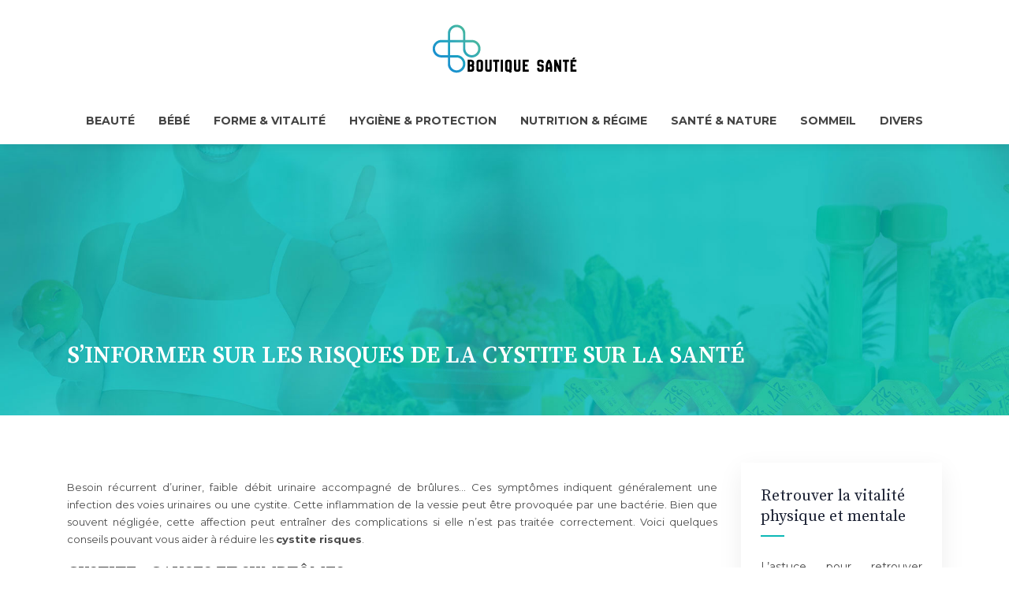

--- FILE ---
content_type: text/html; charset=UTF-8
request_url: https://www.boutique-sante.fr/s-informer-sur-les-risques-de-la-cystite-sur-la-sante/
body_size: 10192
content:
<!DOCTYPE html>
<html>
<head lang="fr-FR">
<meta charset="UTF-8">
<meta name="viewport" content="width=device-width">
<link rel="shortcut icon" href="https://www.boutique-sante.fr/wp-content/uploads/2019/03/favicon.png" /><link val="medicare" ver="v 3.19.4" />
<meta name='robots' content='max-image-preview:large' />
<link rel='dns-prefetch' href='//stackpath.bootstrapcdn.com' />
<title>Quels sont les risques liés à une cystite ?</title><meta name="description" content="Souvent négligée, la cystite est une infection urinaire pouvant engendrer des conséquences plus ou moins graves pour la santé. Découvrez quels sont ces risques."><link rel="alternate" title="oEmbed (JSON)" type="application/json+oembed" href="https://www.boutique-sante.fr/wp-json/oembed/1.0/embed?url=https%3A%2F%2Fwww.boutique-sante.fr%2Fs-informer-sur-les-risques-de-la-cystite-sur-la-sante%2F" />
<link rel="alternate" title="oEmbed (XML)" type="text/xml+oembed" href="https://www.boutique-sante.fr/wp-json/oembed/1.0/embed?url=https%3A%2F%2Fwww.boutique-sante.fr%2Fs-informer-sur-les-risques-de-la-cystite-sur-la-sante%2F&#038;format=xml" />
<style id='wp-img-auto-sizes-contain-inline-css' type='text/css'>
img:is([sizes=auto i],[sizes^="auto," i]){contain-intrinsic-size:3000px 1500px}
/*# sourceURL=wp-img-auto-sizes-contain-inline-css */
</style>
<style id='wp-block-library-inline-css' type='text/css'>
:root{--wp-block-synced-color:#7a00df;--wp-block-synced-color--rgb:122,0,223;--wp-bound-block-color:var(--wp-block-synced-color);--wp-editor-canvas-background:#ddd;--wp-admin-theme-color:#007cba;--wp-admin-theme-color--rgb:0,124,186;--wp-admin-theme-color-darker-10:#006ba1;--wp-admin-theme-color-darker-10--rgb:0,107,160.5;--wp-admin-theme-color-darker-20:#005a87;--wp-admin-theme-color-darker-20--rgb:0,90,135;--wp-admin-border-width-focus:2px}@media (min-resolution:192dpi){:root{--wp-admin-border-width-focus:1.5px}}.wp-element-button{cursor:pointer}:root .has-very-light-gray-background-color{background-color:#eee}:root .has-very-dark-gray-background-color{background-color:#313131}:root .has-very-light-gray-color{color:#eee}:root .has-very-dark-gray-color{color:#313131}:root .has-vivid-green-cyan-to-vivid-cyan-blue-gradient-background{background:linear-gradient(135deg,#00d084,#0693e3)}:root .has-purple-crush-gradient-background{background:linear-gradient(135deg,#34e2e4,#4721fb 50%,#ab1dfe)}:root .has-hazy-dawn-gradient-background{background:linear-gradient(135deg,#faaca8,#dad0ec)}:root .has-subdued-olive-gradient-background{background:linear-gradient(135deg,#fafae1,#67a671)}:root .has-atomic-cream-gradient-background{background:linear-gradient(135deg,#fdd79a,#004a59)}:root .has-nightshade-gradient-background{background:linear-gradient(135deg,#330968,#31cdcf)}:root .has-midnight-gradient-background{background:linear-gradient(135deg,#020381,#2874fc)}:root{--wp--preset--font-size--normal:16px;--wp--preset--font-size--huge:42px}.has-regular-font-size{font-size:1em}.has-larger-font-size{font-size:2.625em}.has-normal-font-size{font-size:var(--wp--preset--font-size--normal)}.has-huge-font-size{font-size:var(--wp--preset--font-size--huge)}.has-text-align-center{text-align:center}.has-text-align-left{text-align:left}.has-text-align-right{text-align:right}.has-fit-text{white-space:nowrap!important}#end-resizable-editor-section{display:none}.aligncenter{clear:both}.items-justified-left{justify-content:flex-start}.items-justified-center{justify-content:center}.items-justified-right{justify-content:flex-end}.items-justified-space-between{justify-content:space-between}.screen-reader-text{border:0;clip-path:inset(50%);height:1px;margin:-1px;overflow:hidden;padding:0;position:absolute;width:1px;word-wrap:normal!important}.screen-reader-text:focus{background-color:#ddd;clip-path:none;color:#444;display:block;font-size:1em;height:auto;left:5px;line-height:normal;padding:15px 23px 14px;text-decoration:none;top:5px;width:auto;z-index:100000}html :where(.has-border-color){border-style:solid}html :where([style*=border-top-color]){border-top-style:solid}html :where([style*=border-right-color]){border-right-style:solid}html :where([style*=border-bottom-color]){border-bottom-style:solid}html :where([style*=border-left-color]){border-left-style:solid}html :where([style*=border-width]){border-style:solid}html :where([style*=border-top-width]){border-top-style:solid}html :where([style*=border-right-width]){border-right-style:solid}html :where([style*=border-bottom-width]){border-bottom-style:solid}html :where([style*=border-left-width]){border-left-style:solid}html :where(img[class*=wp-image-]){height:auto;max-width:100%}:where(figure){margin:0 0 1em}html :where(.is-position-sticky){--wp-admin--admin-bar--position-offset:var(--wp-admin--admin-bar--height,0px)}@media screen and (max-width:600px){html :where(.is-position-sticky){--wp-admin--admin-bar--position-offset:0px}}

/*# sourceURL=wp-block-library-inline-css */
</style><style id='global-styles-inline-css' type='text/css'>
:root{--wp--preset--aspect-ratio--square: 1;--wp--preset--aspect-ratio--4-3: 4/3;--wp--preset--aspect-ratio--3-4: 3/4;--wp--preset--aspect-ratio--3-2: 3/2;--wp--preset--aspect-ratio--2-3: 2/3;--wp--preset--aspect-ratio--16-9: 16/9;--wp--preset--aspect-ratio--9-16: 9/16;--wp--preset--color--black: #000000;--wp--preset--color--cyan-bluish-gray: #abb8c3;--wp--preset--color--white: #ffffff;--wp--preset--color--pale-pink: #f78da7;--wp--preset--color--vivid-red: #cf2e2e;--wp--preset--color--luminous-vivid-orange: #ff6900;--wp--preset--color--luminous-vivid-amber: #fcb900;--wp--preset--color--light-green-cyan: #7bdcb5;--wp--preset--color--vivid-green-cyan: #00d084;--wp--preset--color--pale-cyan-blue: #8ed1fc;--wp--preset--color--vivid-cyan-blue: #0693e3;--wp--preset--color--vivid-purple: #9b51e0;--wp--preset--gradient--vivid-cyan-blue-to-vivid-purple: linear-gradient(135deg,rgb(6,147,227) 0%,rgb(155,81,224) 100%);--wp--preset--gradient--light-green-cyan-to-vivid-green-cyan: linear-gradient(135deg,rgb(122,220,180) 0%,rgb(0,208,130) 100%);--wp--preset--gradient--luminous-vivid-amber-to-luminous-vivid-orange: linear-gradient(135deg,rgb(252,185,0) 0%,rgb(255,105,0) 100%);--wp--preset--gradient--luminous-vivid-orange-to-vivid-red: linear-gradient(135deg,rgb(255,105,0) 0%,rgb(207,46,46) 100%);--wp--preset--gradient--very-light-gray-to-cyan-bluish-gray: linear-gradient(135deg,rgb(238,238,238) 0%,rgb(169,184,195) 100%);--wp--preset--gradient--cool-to-warm-spectrum: linear-gradient(135deg,rgb(74,234,220) 0%,rgb(151,120,209) 20%,rgb(207,42,186) 40%,rgb(238,44,130) 60%,rgb(251,105,98) 80%,rgb(254,248,76) 100%);--wp--preset--gradient--blush-light-purple: linear-gradient(135deg,rgb(255,206,236) 0%,rgb(152,150,240) 100%);--wp--preset--gradient--blush-bordeaux: linear-gradient(135deg,rgb(254,205,165) 0%,rgb(254,45,45) 50%,rgb(107,0,62) 100%);--wp--preset--gradient--luminous-dusk: linear-gradient(135deg,rgb(255,203,112) 0%,rgb(199,81,192) 50%,rgb(65,88,208) 100%);--wp--preset--gradient--pale-ocean: linear-gradient(135deg,rgb(255,245,203) 0%,rgb(182,227,212) 50%,rgb(51,167,181) 100%);--wp--preset--gradient--electric-grass: linear-gradient(135deg,rgb(202,248,128) 0%,rgb(113,206,126) 100%);--wp--preset--gradient--midnight: linear-gradient(135deg,rgb(2,3,129) 0%,rgb(40,116,252) 100%);--wp--preset--font-size--small: 13px;--wp--preset--font-size--medium: 20px;--wp--preset--font-size--large: 36px;--wp--preset--font-size--x-large: 42px;--wp--preset--spacing--20: 0.44rem;--wp--preset--spacing--30: 0.67rem;--wp--preset--spacing--40: 1rem;--wp--preset--spacing--50: 1.5rem;--wp--preset--spacing--60: 2.25rem;--wp--preset--spacing--70: 3.38rem;--wp--preset--spacing--80: 5.06rem;--wp--preset--shadow--natural: 6px 6px 9px rgba(0, 0, 0, 0.2);--wp--preset--shadow--deep: 12px 12px 50px rgba(0, 0, 0, 0.4);--wp--preset--shadow--sharp: 6px 6px 0px rgba(0, 0, 0, 0.2);--wp--preset--shadow--outlined: 6px 6px 0px -3px rgb(255, 255, 255), 6px 6px rgb(0, 0, 0);--wp--preset--shadow--crisp: 6px 6px 0px rgb(0, 0, 0);}:where(.is-layout-flex){gap: 0.5em;}:where(.is-layout-grid){gap: 0.5em;}body .is-layout-flex{display: flex;}.is-layout-flex{flex-wrap: wrap;align-items: center;}.is-layout-flex > :is(*, div){margin: 0;}body .is-layout-grid{display: grid;}.is-layout-grid > :is(*, div){margin: 0;}:where(.wp-block-columns.is-layout-flex){gap: 2em;}:where(.wp-block-columns.is-layout-grid){gap: 2em;}:where(.wp-block-post-template.is-layout-flex){gap: 1.25em;}:where(.wp-block-post-template.is-layout-grid){gap: 1.25em;}.has-black-color{color: var(--wp--preset--color--black) !important;}.has-cyan-bluish-gray-color{color: var(--wp--preset--color--cyan-bluish-gray) !important;}.has-white-color{color: var(--wp--preset--color--white) !important;}.has-pale-pink-color{color: var(--wp--preset--color--pale-pink) !important;}.has-vivid-red-color{color: var(--wp--preset--color--vivid-red) !important;}.has-luminous-vivid-orange-color{color: var(--wp--preset--color--luminous-vivid-orange) !important;}.has-luminous-vivid-amber-color{color: var(--wp--preset--color--luminous-vivid-amber) !important;}.has-light-green-cyan-color{color: var(--wp--preset--color--light-green-cyan) !important;}.has-vivid-green-cyan-color{color: var(--wp--preset--color--vivid-green-cyan) !important;}.has-pale-cyan-blue-color{color: var(--wp--preset--color--pale-cyan-blue) !important;}.has-vivid-cyan-blue-color{color: var(--wp--preset--color--vivid-cyan-blue) !important;}.has-vivid-purple-color{color: var(--wp--preset--color--vivid-purple) !important;}.has-black-background-color{background-color: var(--wp--preset--color--black) !important;}.has-cyan-bluish-gray-background-color{background-color: var(--wp--preset--color--cyan-bluish-gray) !important;}.has-white-background-color{background-color: var(--wp--preset--color--white) !important;}.has-pale-pink-background-color{background-color: var(--wp--preset--color--pale-pink) !important;}.has-vivid-red-background-color{background-color: var(--wp--preset--color--vivid-red) !important;}.has-luminous-vivid-orange-background-color{background-color: var(--wp--preset--color--luminous-vivid-orange) !important;}.has-luminous-vivid-amber-background-color{background-color: var(--wp--preset--color--luminous-vivid-amber) !important;}.has-light-green-cyan-background-color{background-color: var(--wp--preset--color--light-green-cyan) !important;}.has-vivid-green-cyan-background-color{background-color: var(--wp--preset--color--vivid-green-cyan) !important;}.has-pale-cyan-blue-background-color{background-color: var(--wp--preset--color--pale-cyan-blue) !important;}.has-vivid-cyan-blue-background-color{background-color: var(--wp--preset--color--vivid-cyan-blue) !important;}.has-vivid-purple-background-color{background-color: var(--wp--preset--color--vivid-purple) !important;}.has-black-border-color{border-color: var(--wp--preset--color--black) !important;}.has-cyan-bluish-gray-border-color{border-color: var(--wp--preset--color--cyan-bluish-gray) !important;}.has-white-border-color{border-color: var(--wp--preset--color--white) !important;}.has-pale-pink-border-color{border-color: var(--wp--preset--color--pale-pink) !important;}.has-vivid-red-border-color{border-color: var(--wp--preset--color--vivid-red) !important;}.has-luminous-vivid-orange-border-color{border-color: var(--wp--preset--color--luminous-vivid-orange) !important;}.has-luminous-vivid-amber-border-color{border-color: var(--wp--preset--color--luminous-vivid-amber) !important;}.has-light-green-cyan-border-color{border-color: var(--wp--preset--color--light-green-cyan) !important;}.has-vivid-green-cyan-border-color{border-color: var(--wp--preset--color--vivid-green-cyan) !important;}.has-pale-cyan-blue-border-color{border-color: var(--wp--preset--color--pale-cyan-blue) !important;}.has-vivid-cyan-blue-border-color{border-color: var(--wp--preset--color--vivid-cyan-blue) !important;}.has-vivid-purple-border-color{border-color: var(--wp--preset--color--vivid-purple) !important;}.has-vivid-cyan-blue-to-vivid-purple-gradient-background{background: var(--wp--preset--gradient--vivid-cyan-blue-to-vivid-purple) !important;}.has-light-green-cyan-to-vivid-green-cyan-gradient-background{background: var(--wp--preset--gradient--light-green-cyan-to-vivid-green-cyan) !important;}.has-luminous-vivid-amber-to-luminous-vivid-orange-gradient-background{background: var(--wp--preset--gradient--luminous-vivid-amber-to-luminous-vivid-orange) !important;}.has-luminous-vivid-orange-to-vivid-red-gradient-background{background: var(--wp--preset--gradient--luminous-vivid-orange-to-vivid-red) !important;}.has-very-light-gray-to-cyan-bluish-gray-gradient-background{background: var(--wp--preset--gradient--very-light-gray-to-cyan-bluish-gray) !important;}.has-cool-to-warm-spectrum-gradient-background{background: var(--wp--preset--gradient--cool-to-warm-spectrum) !important;}.has-blush-light-purple-gradient-background{background: var(--wp--preset--gradient--blush-light-purple) !important;}.has-blush-bordeaux-gradient-background{background: var(--wp--preset--gradient--blush-bordeaux) !important;}.has-luminous-dusk-gradient-background{background: var(--wp--preset--gradient--luminous-dusk) !important;}.has-pale-ocean-gradient-background{background: var(--wp--preset--gradient--pale-ocean) !important;}.has-electric-grass-gradient-background{background: var(--wp--preset--gradient--electric-grass) !important;}.has-midnight-gradient-background{background: var(--wp--preset--gradient--midnight) !important;}.has-small-font-size{font-size: var(--wp--preset--font-size--small) !important;}.has-medium-font-size{font-size: var(--wp--preset--font-size--medium) !important;}.has-large-font-size{font-size: var(--wp--preset--font-size--large) !important;}.has-x-large-font-size{font-size: var(--wp--preset--font-size--x-large) !important;}
/*# sourceURL=global-styles-inline-css */
</style>

<style id='classic-theme-styles-inline-css' type='text/css'>
/*! This file is auto-generated */
.wp-block-button__link{color:#fff;background-color:#32373c;border-radius:9999px;box-shadow:none;text-decoration:none;padding:calc(.667em + 2px) calc(1.333em + 2px);font-size:1.125em}.wp-block-file__button{background:#32373c;color:#fff;text-decoration:none}
/*# sourceURL=/wp-includes/css/classic-themes.min.css */
</style>
<link rel='stylesheet' id='default-css' href='https://www.boutique-sante.fr/wp-content/themes/factory-templates-3/style.css?ver=e6bd0a582a7167a87beae4b49730ca87' type='text/css' media='all' />
<link rel='stylesheet' id='bootstrap4-css' href='https://www.boutique-sante.fr/wp-content/themes/factory-templates-3/css/bootstrap4/bootstrap.min.css?ver=e6bd0a582a7167a87beae4b49730ca87' type='text/css' media='all' />
<link rel='stylesheet' id='font-awesome-css' href='https://stackpath.bootstrapcdn.com/font-awesome/4.7.0/css/font-awesome.min.css?ver=e6bd0a582a7167a87beae4b49730ca87' type='text/css' media='all' />
<link rel='stylesheet' id='custom-post-css' href='https://www.boutique-sante.fr/wp-content/themes/factory-templates-3/css/custom-post.css?ver=e6bd0a582a7167a87beae4b49730ca87' type='text/css' media='all' />
<link rel='stylesheet' id='aos-css' href='https://www.boutique-sante.fr/wp-content/themes/factory-templates-3/css/aos.css?ver=e6bd0a582a7167a87beae4b49730ca87' type='text/css' media='all' />
<link rel='stylesheet' id='global-css' href='https://www.boutique-sante.fr/wp-content/themes/factory-templates-3/css/global.css?ver=e6bd0a582a7167a87beae4b49730ca87' type='text/css' media='all' />
<link rel='stylesheet' id='style-css' href='https://www.boutique-sante.fr/wp-content/themes/factory-templates-3/css/template.css?ver=e6bd0a582a7167a87beae4b49730ca87' type='text/css' media='all' />
<script type="text/javascript" src="https://www.boutique-sante.fr/wp-content/themes/factory-templates-3/js/jquery.min.js?ver=e6bd0a582a7167a87beae4b49730ca87" id="jquery-js"></script>
<link rel="https://api.w.org/" href="https://www.boutique-sante.fr/wp-json/" /><link rel="alternate" title="JSON" type="application/json" href="https://www.boutique-sante.fr/wp-json/wp/v2/posts/361" /><link rel="EditURI" type="application/rsd+xml" title="RSD" href="https://www.boutique-sante.fr/xmlrpc.php?rsd" />
<link rel="canonical" href="https://www.boutique-sante.fr/s-informer-sur-les-risques-de-la-cystite-sur-la-sante/" />
<link rel='shortlink' href='https://www.boutique-sante.fr/?p=361' />

<script type="application/ld+json">
{
  "@context": "https://schema.org",
  "@type": "Article",
  "mainEntityOfPage": {
    "@type": "WebPage",
    "@id": "https://www.boutique-sante.fr/s-informer-sur-les-risques-de-la-cystite-sur-la-sante/"
  },
  "headline": "",
  "description": "",
    "author": {
    "@type": "Person",
    "name": "boutique-sante",
    "url": "https://www.boutique-sante.fr/author/boutique-sante"
  },
  "publisher": {
    "@type": "Organization",
    "name": "boutique-sante",
    "logo": {
      "@type": "ImageObject",
      "url": "https://www.boutique-sante.fr"
    }
  },
  "datePublished": "2021-03-18T15:04:50+00:00"
}
</script>


<meta name="google-site-verification" content="Do22Ak2f2aMwGuHkIQy-F-SkW9wm5k1ivffBMgIVbPQ" />
<meta name="google-site-verification" content="Hl0RSiTKSeLDz--XORrMaUtbe6xop_8LH63pnUUmvcg" />
<style type="text/css">
  
.default_color_background,.menu-bars{background-color : #444 }
.default_color_text,a,h1 span,h2 span,h3 span,h4 span,h5 span,h6 span{color :#444 }
.navigation li a,.navigation li.disabled,.navigation li.active a,.owl-dots .owl-dot.active span,.owl-dots .owl-dot:hover span{background-color: #444;}
.block-spc{border-color:#444}
.default_color_border{border-color : #444 }
.fa-bars,.overlay-nav .close{color: #444;}
nav li a:after{background-color: #444;}
a{color : #0cb8b6 }
a:hover{color : #07706f }
.archive h2 a{color :#0cb8b6}
.main-menu,.bottom-menu{background-color:#fff;}
.scrolling-down{background-color:#fff;}
.main-menu.scrolling-down{-webkit-box-shadow: 0 2px 13px 0 rgba(0, 0, 0, .1);-moz-box-shadow: 0 2px 13px 0 rgba(0, 0, 0, .1);box-shadow: 0 2px 13px 0 rgba(0, 0, 0, .1);}   
nav li a{color:#444!important;}
nav li:hover > a,.current-menu-item > a{color:#0cb8b6!important;}
.archive h1{color:#fff!important;}
.archive h1,.single h1{text-align:left!important;}
.single h1{color:#fff!important;}
.archive .readmore{background-color:#0cb8b6;}
.archive .readmore{color:#fff;}
.archive .readmore:hover{background-color:#07706f;}
.archive .readmore:hover{color:#fff;}
.archive .readmore{border-color:transparent;}
.archive .readmore:hover{border-color:transparent;}
.subheader{padding:250px 0 50px}
.single h2{font-size:22px!important}    
.single h3{font-size:18px!important}    
.single h4{font-size:15px!important}    
.single h5{font-size:15px!important}    
.single h6{font-size:15px!important}    
@media(max-width: 1024px){.main-menu.scrolling-down{position: fixed !important;}}
#bloc h3 {font-size:20px !important;}
.bloc1{height:95vh;}
#logo-ma{    padding: 20px 0 40px;   display: block;}
.cercleimg{    margin-top: -70px;  position: relative;}
.widget_sidebar{
    -webkit-box-shadow: 0 10px 30px rgb(0 0 0 / 7%);
    box-shadow: 0 10px 30px rgb(0 0 0 / 7%);
    padding: 30px 25px;
    margin-bottom: 50px;
}
.blog-post-content p:first-of-type::first-letter {
font-size: inherit;
    height: auto;
    line-height: inherit;
    padding: 0;
    width: auto;
    font-weight: inherit;
    margin-top: 0;
color:inherit;
margin: 0;
    text-align: left;
background-color: transparent;
}
@-moz-document url-prefix() {
.blog-post-content p:first-of-type::first-letter {
  margin: 10px 0 0;
  }
}

:root {
    --color-primary: #0cb8b6;
    --color-primary-light: #e0ffff;
    --color-primary-dark: #07706f;
}
blockquote, .block-spc {
    background: #463d5a;
    padding: 20px;
color: #fff;
}
.single table th {
    background: var(--color-primary-dark);
    color: #fff;
}
.key-takeaways{
    background: #f2f3f4;
    padding: 30px 30px 10px;
    border-radius: 10px;
    width: 100%;
    margin: 40px 0;
    color:inherit;
}
.key-takeaways p{
    font-size: 21px;
     color: var(--color-primary-dark);
    font-weight: 600;
position:relative;
}

.key-takeaways p:first-child {
font-size: 1em;
font-weight: 600;
color: #000;
text-transform: uppercase;
letter-spacing: 1px;
margin: 0 0 15px 0;
display: inline-block;
border-bottom: 2px solid var(--color-primary);
padding-bottom: 5px;
}

.key-takeaways ul li{padding-bottom:10px;}
.dt-published{
font-size: 13px;
    border-bottom: 1px solid #f1f1f1;
    padding-bottom: 10px;
    padding-top: 10px;
    border-top: 1px solid #f1f1f1;
    font-style: italic;
    font-weight: 500;
    position: relative;
    padding-left: 34px;
}
.dt-published:after {
    content: '\f1f6';
    font-size: 23px;
    font-family: bootstrap-icons;
    position: absolute;
    top: 8px;
    left: 0px;
    font-style: normal;
    color: var(--color-primary-dark);
}


blockquote{
font-size: 16px;
    line-height: 1.5rem;
    position: relative;
    font-weight: 500;
    border: 2px solid var(--color-primary);
    border-radius: 20px;
    padding: 30px 30px 10px;
    margin-top: 35px;
    color: rgba(17, 17, 17, 0.8);
    background: none;
    margin-bottom: 35px;
}
blockquote:before{
content: 'i';
    width: 44px;
    height: 44px;
    background-color: var(--color-primary);
    border-radius: 50px 50px 20px 50px;
    border: 4px solid #fff;
    position: absolute;
    margin: -45px 0 0 -50px;
    font-family: bootstrap-icons;
    font-size: 25px;
    color: #fff;
    padding: 6px 7px;
    text-align: center;
}
cite{    font-size: 13px;}


.actionable-list h3{margin-bottom: 20px}


.case-study-block, .actionable-list{
    border: 2px solid var(--color-primary);
    border-radius: 7px;
    padding: 30px 30px 10px;
    margin-bottom: 30px;
    margin-top: 30px;
    position: relative;
    z-index: 1;
}
.single .post-data ul li, .single .post-data ol li{    padding-bottom: 10px;}

.summary-block p, .summary-block h2 {  font-weight: 500;}
.single .post-data ul li::marker , .single .post-data ol li::marker{   color: var(--color-primary);}


.block-spc {
border-color: transparent;
    background: transparent;
    border: none;
    color: var(--color-text);
    font-style: italic;
    margin-top: 0;
    margin-bottom: 10px;
}

.faq-block .question{
    font-weight: 500;
    color: var(--color-primary-dark);
    font-size: 17px;
    line-height: 28px;
margin-top:10px;
margin-bottom: 0;
}
.faq-block .answer{    background: #f2f3f4;
    padding: 20px;
    border-radius: 3px;
    margin-top: 20px;}
 .faq-block h2{margin-bottom: 15px}

 .instant-answer p:first-child{
    font-weight: 600;
    color: #000;
    font-size: 18px;
    line-height: 28px;
    margin-top: 10px;
    margin-bottom: 0;
}
.instant-answer .answer {
    background: transparent;
    padding: 10px;
    border-radius: 3px;
}
.instant-answer{border: 2px solid var(--color-primary);
    padding: 20px 20px 10px;
    border-radius: 7px;
    margin-bottom: 20px;}
    .nav-post-cat{padding-top:30px;}
.case-study-block-title{color: #060815;
    line-height: 1.5;
    font-weight: 600;
    font-size: 18px;}
.faq-block h2 {  margin-top: 30px;}</style>
</head>
<body class="wp-singular post-template-default single single-post postid-361 single-format-standard wp-theme-factory-templates-3 catid-9 " style="">
	
<div class="main-menu normal-menu menu-to-right hide-logo stack_center">
<div class="container">
<div class="text-center">


<a id="logo-ma" href="https://www.boutique-sante.fr">
<img class="logo-main" src="https://www.boutique-sante.fr/wp-content/uploads/2019/03/logo.png" alt="logo">
</a>

	

</div>
</div>
<div class="container">	
<nav class="navbar navbar-expand-xl pl-0 pr-0">

<a id="logo" href="https://www.boutique-sante.fr">
<img class="logo-main" src="https://www.boutique-sante.fr/wp-content/uploads/2019/03/logo.png" alt="logo">
</a>
	
<button class="navbar-toggler" type="button" data-toggle="collapse" data-target="#navbarsExample06" aria-controls="navbarsExample06" aria-expanded="false" aria-label="Toggle navigation">
<span class="navbar-toggler-icon">
<div class="menu_btn">	
<div class="menu-bars"></div>
<div class="menu-bars"></div>
<div class="menu-bars"></div>
</div>
</span>
</button> 
<div class="collapse navbar-collapse" id="navbarsExample06">
<ul id="main-menu" class="navbar-nav ml-auto mr-auto"><li id="menu-item-119" class="menu-item menu-item-type-taxonomy menu-item-object-category"><a href="https://www.boutique-sante.fr/beaute/">Beauté</a></li>
<li id="menu-item-120" class="menu-item menu-item-type-taxonomy menu-item-object-category"><a href="https://www.boutique-sante.fr/bebe/">Bébé</a></li>
<li id="menu-item-121" class="menu-item menu-item-type-taxonomy menu-item-object-category"><a href="https://www.boutique-sante.fr/forme-vitalite/">Forme &#038; vitalité</a></li>
<li id="menu-item-122" class="menu-item menu-item-type-taxonomy menu-item-object-category"><a href="https://www.boutique-sante.fr/hygiene-protection/">Hygiène &#038; protection</a></li>
<li id="menu-item-123" class="menu-item menu-item-type-taxonomy menu-item-object-category"><a href="https://www.boutique-sante.fr/nutrition-regime/">Nutrition &#038; régime</a></li>
<li id="menu-item-124" class="menu-item menu-item-type-taxonomy menu-item-object-category"><a href="https://www.boutique-sante.fr/sante-nature/">Santé &#038; nature</a></li>
<li id="menu-item-125" class="menu-item menu-item-type-taxonomy menu-item-object-category"><a href="https://www.boutique-sante.fr/sommeil/">Sommeil</a></li>
<li id="menu-item-258" class="menu-item menu-item-type-taxonomy menu-item-object-category current-post-ancestor current-menu-parent current-post-parent"><a href="https://www.boutique-sante.fr/divers/">Divers</a></li>
</ul></div>
</nav>
</div>
</div>
<div class="main">
	<div class="subheader" style="background-position:top;background-image:url(/wp-content/uploads/2019/03/sante-et-bien-etre.jpg);">
<div id="mask" style=""></div>	<div class="container"><h1 class="title">S&rsquo;informer sur les risques de la cystite sur la santé</h1></div>
</div>
<div class="container">
<div class="row">
<div class="post-data col-md-9 col-lg-9 col-xs-12">
<div class="post-thumb text-center">
</div>
<div class="blog-post-content">
<div style="text-align:justify">
<p>Besoin récurrent d&rsquo;uriner, faible débit urinaire accompagné de brûlures&#8230; Ces symptômes indiquent généralement une infection des voies urinaires ou une cystite. Cette inflammation de la vessie peut être provoquée par une bactérie. Bien que souvent négligée, cette affection peut entraîner des complications si elle n’est pas traitée correctement. Voici quelques conseils pouvant vous aider à réduire les <strong>cystite risques</strong>.</p>
<h2>Cystite : causes et symptômes</h2>
<p>Touchant plus souvent les femmes que les hommes, la <strong>cystite</strong> désigne une inflammation urinaire pouvant s’avérer gênante et parfois même douloureuse. Contrairement aux idées reçues, elle ne s’attrape pas seulement avec les relations sexuelles puisque l’affection peut également être le produit d’un problème d’anatomie, d’une grossesse ou encore d’un manque d’hydratation. Dans tous les cas, il convient de connaitre les premiers signes de la maladie pour prévenir toutes les complications qui lui sont associées.</p>
<p>Chez la femme, les symptômes surviennent brutalement et sont accompagnés de brulures au moment d’uriner. Parfois, la personne a une envie pressante très souvent, n’arrive pas à se retenir et pourtant, elle n’arrive pas à évacuer une grande quantité d’urine. Lorsque l’infection devient plus grave, il peut arriver que l’urine devienne trouble, dégage une odeur étrange ou contienne du sang. Quand il s’agit d’une simple cystite, les symptômes sont moins violents. En effet, la personne ne présente pas de douleur lombaire ou de fièvre. Si ces signes surviennent cependant, cela peut indiquer une <a href="https://www.femannose.com/cystite/risques.html">cystite risques</a>, dans ce cas, il est impératif de contacter immédiatement votre médecin.</p>
<h2>Les risques liés à la récidive et la pyélonéphrite</h2>
<p>Pour les personnes atteintes d’une <strong>cystite</strong>, suivre un traitement à base d’antibiotique s’avère indispensable afin de soigner les symptômes. Si l’affection n’est pas traitée à temps ou mal soignée, les bactéries risquent de coloniser la vessie ce qui entrainera une cystite récidivante. Dans ce cas, les bactéries vont enflammer la vessie à intervalles réguliers par conséquent, les symptômes reviendront plus souvent (1 fois tous les mois, voire moins).</p>
<p>Lorsqu’une cystite est mal traitée, elle peut également entrainer une pyélonéphrite. En effet, les germes installés dans la vessie vont contaminer les reins en remontant l’uretère. Dans ce cas, la personne va présenter des symptômes plus inquiétants : frissons, douleurs abdominales et fièvre à plus de 38 °C. Si l’affection devient chronique, cela peut avoir de graves conséquences sur le fonctionnement rénal.</p>
<h2>Des complications pouvant aller jusqu’à une septicémie</h2>
<p>Lorsque l’affection n’est pas soignée correctement, les risques pouvant en suivre peuvent porter atteinte à la vie du malade. Même si la septicémie est une <strong>cystite risques </strong>qui arrive moins souvent que la pyélonéphrite, elle peut tout de même survenir lorsque les bactéries se sont disséminées dans tout l’organisme par le biais du sang.</p>
<p>Dans ce cas, l’infection devient généralisée et peut entrainer de sérieux symptômes comme les fièvres élevées. La situation s’avère parfois fatale pour les personnes les plus fragiles (malades chroniques ou séniors). Le traitement devient ainsi plus intense, d’ailleurs, dans la plupart des cas, une hospitalisation sera nécessaire afin de soigner la maladie. </p>
<h2>Conseils pour prévenir les risques</h2>
<p>La plupart du temps, un traitement antibiotique reste le seul moyen de soigner la cystite, mais il peut arriver que cela ne soit pas suffisant pour éviter la récidive. Notez ainsi que si vous avez déjà été victime de cette affection, il est conseillé de boire beaucoup d’eau. En plus d’éviter le manque d’hydratation, cela vous aide à uriner plus souvent. Vous évitez ainsi la stagnation de l’urine dans la vessie et la prolifération des germes.</p>
<p>Si vous êtes atteinte de cystite après chaque relation sexuelle, pensez à toujours uriner après l’acte pour évacuer les bactéries qui peuvent s’incruster. Si le problème persiste, il faudra peut être envisagé de changer de contraception notamment si vous utilisez des spermicides. Ces produits sont en effet connus pour augmenter le risque d’infection.</p>
<p>Le déficit d’œstrogène engendré par la ménopause peut par ailleurs être une cause de la cystite. Si tel est le cas, il faudra prévoir un traitement hormonal de substitution pour éliminer le problème.</p>
<p>Nombreux l’ignore encore, mais les vêtements trop serrés peuvent également favoriser une infection urinaire. Pour éviter les récidives, il faut remplacer les pantalons slim par des habits amples ou des jupes par exemple.</p>
<p>Pour finir, avoir une bonne hygiène est indispensable afin de prévenir les risques liés à la cystite. Si le manque d’hygiène est préjudiciable, l’excès l’est tout autant. Il faudra également éviter certains gestes comme s’essuyer d’arrière vers l’avant au moment de la selle. Les douches vaginales quant à elles peuvent perturber la flore vaginale surtout si vous utilisez des produits avec un pH acide.</p>
</div>






<div class="row nav-post-cat"><div class="col-6"><a href="https://www.boutique-sante.fr/decouvrez-comment-le-cbd-peut-ameliorer-votre-bien-etre/"><i class="fa fa-arrow-left" aria-hidden="true"></i>Découvrez comment le CBD peut améliorer votre bien-être</a></div><div class="col-6"><a href="https://www.boutique-sante.fr/les-grossistes-cbd-permettent-un-acces-a-une-large-gamme-de-produits/"><i class="fa fa-arrow-left" aria-hidden="true"></i>Les grossistes CBD permettent un accès à une large gamme de produits</a></div></div>
	
</div>


</div>
<div class="col-md-3 col-xs-12 col-lg-3">
<div class="sidebar">
<div class="widget-area">





<div class="widget_sidebar"><div class="sidebar-widget">Retrouver la vitalité physique et mentale</div>			<div class="textwidget"><p>L’astuce pour retrouver vitalité mentale et physique consiste à mieux gérer le stress. Il est aussi recommandé de faire régulièrement du sport pour s’oxygéner. Pour bien se porter, il faut également respecter les heures de sommeil, faire du sport et le plus important, s’alimenter correctement.</p>
</div>
		</div><div class="widget_sidebar"><div class="sidebar-widget">Importance de l’hygiène pour la santé</div>			<div class="textwidget"><p>De nombreux secrets dont certains font appel au bon sens permettent à l’homme de rester en bonne santé. Par exemple, avant chaque repas, il faut bien se laver les mains. Il ne faut pas également oublier que les animaux domestiques peuvent véhiculer des microbes.</p>
</div>
		</div><div class="widget_sidebar"><div class="sidebar-widget">Suivre un régime végétalien</div>			<div class="textwidget"><p>Les végétaliens ou les personnes qui adoptent le végétarisme strict suivent un régime ne contenant aucun aliment provenant du règne animal. Ainsi, les végétaliens ne mangent pas les œufs, les produits laitiers, du miel… Une bonne alimentation passe également par le fait de boire beaucoup d’eau.</p>
</div>
		</div>


<style>
	.nav-post-cat .col-6 i{
		display: inline-block;
		position: absolute;
	}
	.nav-post-cat .col-6 a{
		position: relative;
	}
	.nav-post-cat .col-6:nth-child(1) a{
		padding-left: 18px;
		float: left;
	}
	.nav-post-cat .col-6:nth-child(1) i{
		left: 0;
	}
	.nav-post-cat .col-6:nth-child(2) a{
		padding-right: 18px;
		float: right;
	}
	.nav-post-cat .col-6:nth-child(2) i{
		transform: rotate(180deg);
		right: 0;
	}
	.nav-post-cat .col-6:nth-child(2){
		text-align: right;
	}
</style>




</div>
</div>
</div>
<script type="text/javascript">
$(document).ready(function() {
$( ".blog-post-content img" ).on( "click", function() {
var url_img = $(this).attr('src');
$('.img-fullscreen').html("<div><img src='"+url_img+"'></div>");
$('.img-fullscreen').fadeIn();
});
$('.img-fullscreen').on( "click", function() {
$(this).empty();
$('.img-fullscreen').hide();
});
});
</script>
</div>
  


</div>
</div>


<footer  style="background-color:#1d1f27">
<div class="container widgets">
<div class="row">
<div class="col-md-3 col-xs-12">
<div class="widget_footer"><img width="187" height="55" src="https://www.boutique-sante.fr/wp-content/uploads/2023/04/logo2.png" class="image wp-image-434  attachment-full size-full" alt="" style="max-width: 100%; height: auto;" decoding="async" loading="lazy" /></div><div class="widget_footer">			<div class="textwidget"><p style="margin: 1em 19% 0 0;">L’organisme fonctionne grâce à une alimentation saine. Il est préférable de varier les aliments en veillant à manger en quantité raisonnable.</p>
</div>
		</div></div>
<div class="col-md-3 col-xs-12">
<div class="widget_text widget_footer"><div class="footer-widget">Activités physiques</div><div class="textwidget custom-html-widget"><ul>
<li>Équilibre</li>
<li>Souplesse</li>
<li>Endurance</li>
<li>Renforcement musculaire</li>
</ul></div></div></div>
<div class="col-md-3 col-xs-12">
<div class="widget_text widget_footer"><div class="footer-widget">Soins de la peau</div><div class="textwidget custom-html-widget"><ul>
<li>Nettoyage</li>
<li>Démaquillage</li>
<li>Type de peau</li>
<li>Exfoliant et gommage</li>
</ul></div></div></div>
<div class="col-md-3 col-xs-12">
<div class="widget_text widget_footer"><div class="footer-widget">Équilibre alimentaire</div><div class="textwidget custom-html-widget"><ul>
<li>Équilibrés</li>
<li>Repas sains</li>
<li>Besoins nutritionnels</li>
<li>Varier l’alimentation</li>
</ul></div></div></div>
</div>
</div>
</footer>

<script type="speculationrules">
{"prefetch":[{"source":"document","where":{"and":[{"href_matches":"/*"},{"not":{"href_matches":["/wp-*.php","/wp-admin/*","/wp-content/uploads/*","/wp-content/*","/wp-content/plugins/*","/wp-content/themes/factory-templates-3/*","/*\\?(.+)"]}},{"not":{"selector_matches":"a[rel~=\"nofollow\"]"}},{"not":{"selector_matches":".no-prefetch, .no-prefetch a"}}]},"eagerness":"conservative"}]}
</script>
<p class="text-center" style="margin-bottom: 0px"><a href="/plan-du-site/">Plan du site</a></p><script type="text/javascript" src="https://www.boutique-sante.fr/wp-content/themes/factory-templates-3/js/bootstrap.min.js" id="bootstrap4-js"></script>
<script type="text/javascript" src="https://www.boutique-sante.fr/wp-content/themes/factory-templates-3/js/aos.js" id="aos-js"></script>
<script type="text/javascript" src="https://www.boutique-sante.fr/wp-content/themes/factory-templates-3/js/rellax.min.js" id="rellax-js"></script>
<script type="text/javascript" src="https://www.boutique-sante.fr/wp-content/themes/factory-templates-3/js/default_script.js" id="default_script-js"></script>



<script type="text/javascript">
jQuery('.remove-margin-bottom').parent(".so-panel").css("margin-bottom","0px");

let calcScrollValue = () => {
  let scrollProgress = document.getElementById("progress");
  let progressValue = document.getElementById("back_to_top");
  let pos = document.documentElement.scrollTop;
  let calcHeight = document.documentElement.scrollHeight - document.documentElement.clientHeight;
  let scrollValue = Math.round((pos * 100) / calcHeight);
  if (pos > 500) {
    progressValue.style.display = "grid";
  } else {
    progressValue.style.display = "none";
  }
  scrollProgress.addEventListener("click", () => {
    document.documentElement.scrollTop = 0;
  });
  scrollProgress.style.background = `conic-gradient( ${scrollValue}%, #fff ${scrollValue}%)`;
};
window.onscroll = calcScrollValue;
window.onload = calcScrollValue;



</script>
<script type="text/javascript">
var nav = jQuery('.main-menu:not(.creative-menu-open)');
var menu_height = jQuery(".main-menu").height();  
jQuery(window).scroll(function () { 
if (jQuery(this).scrollTop() > 125) { 
nav.addClass("fixed-menu");
jQuery(".main-menu").addClass("scrolling-down");
jQuery("#before-menu").css("height",menu_height);
setTimeout(function(){ jQuery('.fixed-menu').css("top", "0"); },600)
} else {
jQuery(".main-menu").removeClass("scrolling-down");
nav.removeClass("fixed-menu");
jQuery("#before-menu").css("height","0px");
jQuery('.fixed-menu').css("top", "-200px");
nav.attr('style', '');
}
});
</script>

<script type="text/javascript">
AOS.init({
  once: true,
});
</script>

<div class="img-fullscreen"></div>







 

</body>
</html>   

--- FILE ---
content_type: text/css
request_url: https://www.boutique-sante.fr/wp-content/themes/factory-templates-3/css/template.css?ver=e6bd0a582a7167a87beae4b49730ca87
body_size: 1359
content:
@import url('https://fonts.googleapis.com/css?family=Montserrat:300,400,500,600,700,800');
@import url('https://fonts.googleapis.com/css?family=Source+Serif+Pro:400,600,700');
body {
    background: #fff;
    font-style: normal;
    color: #4a4a4a;
    font-family: Montserrat;
    font-size: 13px;
    font-weight: 400;
    line-height: 1.7;
}

h1, h2, h3, h4 {
    font-weight: 700;
font-family: 'Source Serif Pro', serif;
}
h1, h2{  text-transform: uppercase;}
/**********************************header*******************************/
.main-menu {    padding:  10px 0;   }
.scrolling-down.main-menu {padding: 5px 0;}
.navbar-toggler {
    border: none;
}
.creative-menu .menu-right {background-color: #181818;}
/********************************Menu******************************************/
nav li {
padding: 0 10px;
}
nav li a {
font-weight: 700;
    font-size: 14px;
    text-transform: uppercase;
}
nav ul.sub-menu li a {line-height: 25px;}

/*********************************Home page***********************************/
.big p {
font-size: 21px;
    line-height: 1.6em;
    margin: 0 0 1.5em;
}
.content-zoom-box{background-color: rgba(255,255,255,0.7)!important;}
.cercleimg img{    -webkit-box-shadow: 0 0 0 10px #fff, 0 0 0 1px #fff inset;
    box-shadow: 0 0 0 10px #fff, 0 0 0 1px #fff inset;
    border-radius: 50%;}
.home h3.widget-title{    text-align: center;     font-size: 22px;}
.animated{font-weight: 800; color: #0cb8b6;}
.sow-headline-container .decoration{    margin-top: 10px!important; margin-bottom: 10px!important;}
.home .headring h3.widget-title{    text-align: left; margin-bottom: 20px;}
/*****************************footer********************************/
footer{ 
    color: #fff;
    padding: 80px 0 50px;
font-size:14px;
}
footer .footer-widget {
    color: #fff;
    position: relative;
    margin: 0 0 1.5em;
    font-weight: 400;
    font-size: 20px;
    line-height: 1.3;
    font-family: Source Serif Pro;
}
footer .footer-widget:after {
    content: ' ';
    clear: both;
    width: 30px;
    display: block;
    height: 2px;
    margin: 10px 0 0;
    background-color: #0cb8b6;
}
footer .copyright {
    margin-top: 40px;
    padding-top: 20px;
    border-top: 1px solid rgba(231, 229, 229, 0.6);
}
footer ul {
    list-style: none;
    margin: 0;
    padding: 0;
}
footer ul li{     display: list-item;
    position: relative;
    width: 100%;
    text-align: left; margin-bottom: 10px;}
.custom-html-widget ul li span{color: #b9a271;}
/********************************Page interne**********************/
.archive h1,.single h1 {
    font-size: 30px;
    font-weight: 600;
position:relative;
}

.archive h2 a {
    font-size: 22px;
}
.blog-post-content p:first-of-type::first-letter { 
font-size: 30px;
    height: 55px;
    line-height: 22px;
    padding: 15px;
    width: 55px;
    font-weight: 500;
    margin-top: 5px;
background-color: #0cb8b6;
color:#fff;
    float: left;
margin: 0 20px 0 0;
    text-align: center;
}
.post-inloop{position: relative;
    background: #fff;
    border-color: rgba(204,204,204,.5);
    margin: 0 0 40px;
    padding: 30px;
    background-color: #fff;
    -webkit-box-shadow: 0px 0px 32px 0px rgba(122,122,122,0.1);
    -moz-box-shadow: 0px 0px 32px 0px rgba(122,122,122,0.1);
    box-shadow: 0px 0px 32px 0px rgba(122,122,122,0.1);
}
.post-inloop p{
padding-bottom: 0px;
    margin-bottom: 30px;
}
.post-inloop .col-md-7{padding-left: 40px;} 
.archive h2 {
    font-weight: 600;
    font-size: 28px;
    line-height: 1.2em;
position:relative;
    padding-bottom: 0.5em;
}
.blog-post-content{    border-bottom: 1px solid rgba(0,0,0,.07);
    padding-bottom: 20px;}
.single .related {
color: #444;
    display: inline-block;
    padding-bottom: 5px;
    padding-top: 20px;
    text-transform: uppercase;
    font-size: 16px;
    letter-spacing: 0;
    font-weight: 600;
    line-height: 26px;
}
.single h2, .single h3, .single h4, .single h5, .single h6 {
color: #444;
    font-size: 18px;
    line-height: 1.5;
}
.widget_sidebar {
     margin-bottom: 50px;
    padding: 0 25px;
    background: #fff;
}
.widget_sidebar .sidebar-widget {
    color:#1c2234;
position:relative;
    padding-bottom: 0.5em;
    margin: 0 0 17px;
    font-weight: 400;
    font-size: 20px;
    line-height: 1.3;
    font-family: Source Serif Pro;
}
.widget_sidebar .sidebar-widget:after{content: ' ';
    clear: both;
    width: 30px;
    display: block;
    height: 2px;
    margin: 10px 0 0;
    background-color: #0cb8b6;}
.archive .readmore {
    padding: 4px 20px;
    letter-spacing: 0.3px;
    position: relative;
    font-size: 12px;
    line-height: 24px;
    font-weight: 700;
    text-transform: uppercase;
}

.text-center p{text-align:center!important}
.number-icon span.number{
    padding: 18px 30px;
    border-radius: 50%;
   background: #f9f8f6;
    color: #242424;
    font-size: 30px;
    line-height: 30px;
border: 2px solid #dfdfdf;
}
.single .post-data{background: #fff;
    margin-bottom: 50px;}

/********************************responsive************************************/
@media only screen and (max-width: 900px) {
.home h1 {
    line-height: 25px !important;
    font-size: 20px !important;
}
.home h2 {
    line-height: 21px !important;
    font-size: 19px !important;
}
dl, ol, ul {padding-left: 0;}
.single .post-data {padding: 30px;}
.sidebar {margin-top: 0; padding-top: 0;}
.navbar-collapse{margin-top: 2em;
background: rgba(255,255,255,.8);}
.menu-bars { background: #000;}
.scrolling-down .navbar-collapse{background: transparent;}
nav li a {line-height: 40px;}
.single .related { width: 100%;}
.post-inloop .col-md-7 {
    padding-left: 0;
}
}